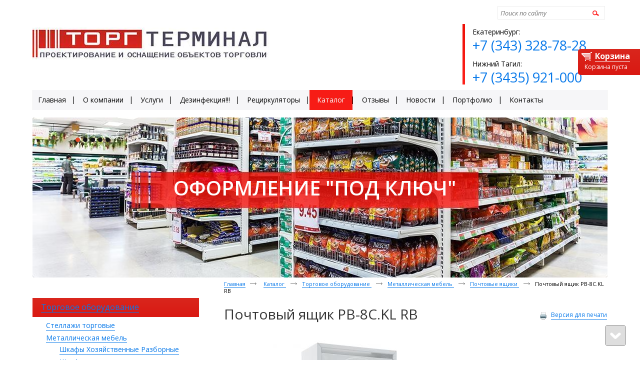

--- FILE ---
content_type: text/html; charset=utf-8
request_url: https://torg-terminal.ru/product/item/pochtovyiy-yaschik-pb-8c-kl-rv
body_size: 9596
content:
<!doctype html>
<!--[if lt IE 7]>
<html class="nojs ie-lt7 ie-lt8 ie-lt9 ie-lt10 ie">
<![endif]-->
<!--[if lt IE 8]>
<html class="nojs ie-lt8 ie-lt9 ie-lt10 ie">
<![endif]-->
<!--[if lt IE 9]>
<html class="nojs ie-lt9 ie-lt10 ie">
<![endif]-->
<!--[if lt IE 10]>
<html class="nojs ie-lt10 ie">
<![endif]-->
<!--[if gt IE 8]> <!-->
<html class="nojs">
<!--><![endif]-->
<head>
	<!-- client: 184 -->
	<!-- design: design_3 -->

	<title>Почтовый ящик PB-8C.KL RВ — Почтовые ящики — Каталог — Торг-терминал</title>
	<meta http-equiv="Content-Type" content="text/html; charset=utf-8" />
	<meta name="keywords" content="Почтовый ящик PB-8C.KL RВ" />
	<meta property="og:type" content="website" />
<meta property="og:url" content="https://torg-terminal.ru/product/item/pochtovyiy-yaschik-pb-8c-kl-rv" />
<meta property="og:image" content="https://torg-terminal.ru/uploads/logo.jpg" />
<meta property="og:title" content="Почтовый ящик PB-8C.KL RВ — Почтовые ящики — Каталог" />
<meta property="og:site_name" content="www.torg-terminal.ru" />
			
			
		
		
			<meta http-equiv="Content-Language" content="ru"/>
	<link rel="shortcut icon" href="/uploads/favicon.ico" type="image/x-icon"/>
	
	<!--[if IE]>
	<meta content="IE=edge" http-equiv="X-UA-Compatible">
	<![endif]-->
	<!--[if IE 6]>
	<link rel="stylesheet" type="text/css" media="screen" href="/designs/design_3/common/styles/style.ie6.css"/>
	<script type="text/javascript" src="/designs/design_3/common/scripts/DD_belatedPNG_0.0.8a-min.js"></script>
	<script type="text/javascript">
		DD_belatedPNG.fix('.png');
		DD_belatedPNG.fix('.prefix');
		DD_belatedPNG.fix('.header-contacts');
		DD_belatedPNG.fix('.admin-panel');
	</script>
	<![endif]-->
	<!--[if IE 7]>
	<link rel="stylesheet" type="text/css" media="screen" href="/designs/design_3/common/styles/style.ie7.css"/>
	<![endif]-->
	<!--[if lt IE 7]>
	<script type="text/javascript" src="/designs/design_3/common/scripts/ie_stylesheet.js"></script>
	<script type="text/javascript" src="/designs/design_3/common/scripts/ie_png_ail.js"></script>
	<![endif]-->

	<script type="text/javascript">
		var current_design = 3,
			current_language = "ru";
		document.documentElement.className = document.documentElement.className.replace('nojs', 'js');
	</script>

			<link href="/designs/design_3/includes.min.css?v=1757053204" rel="stylesheet" type="text/css"/>
		<link rel="stylesheet" type="text/css" href="/dynamic/styles.css?v=1768884454" media="all"/>
		<link href="/addon/gadget-color.css?v=1721571879" rel="stylesheet" type="text/css" media="screen"/>
		<script type="text/javascript" src="/designs/design_3/includes.min.js?v=1757053204"></script>
		<script type="text/javascript" src="/addon/customize.js?v=1721571879"></script>
	</head>
<body class="panda-bg-color design_3 panda-module-product panda-user">
	<noindex>
		<div style="display: none;">
			<!--LiveInternet counter--><script type="text/javascript"><!--
document.write("<a href='//www.liveinternet.ru/click' "+
"target=_blank><img src='//counter.yadro.ru/hit?t27.6;r"+
escape(document.referrer)+((typeof(screen)=="undefined")?"":
";s"+screen.width+"*"+screen.height+"*"+(screen.colorDepth?
screen.colorDepth:screen.pixelDepth))+";u"+escape(document.URL)+
";"+Math.random()+
"' alt='' title='LiveInternet: показано количество просмотров и"+
" посетителей' "+
"border='0' width='88' height='120'><\/a>")
//--></script><!--/LiveInternet-->
		</div>
	</noindex>
<!--[if lt IE 8]>
<noindex>
<p class="browsehappy">Вы используете <strong>устаревший</strong> браузер. Пожалуйста <a rel="nofollow" href="http://browsehappy.com/">обновите
	браузер</a>, чтобы получить больше возможноcтей.</p>
</noindex>
<![endif]-->

<div class="panda-admin-panel__header">
	</div>

<div class="panda-wrapper"
     >
	<div class="panda-wrapper__header">
		<div class="panda-header panda-block__dynamic-width">

			
								
								<div class="panda-logo">
						<a href="/" class="panda-logo-link">
				<img src="/uploads/logo.jpg" class="ie-png-ail" alt="Торг-терминал" title="Торг-терминал" />
			</a>
			</div>
				<div class="panda-search__header">
																
						<form action="/search" method="get">
								<span class="panda-search-field-wrapper ie-png-ail">
									<input type="text" name="text" class="panda-search-field" autocomplete="off"/>
								</span>
								<span class="panda-search-submit-wrapper rounded rc5 panda-gradient">
									<a href="#" class="panda-links__submit">Найти</a>
								</span>
						</form>
																					<div class="top-phone panda-header__phone panda-secondary-font">
			<p>Екатеринбург:<br />
<a href="tel:+73433287828"><span class="tel">+7 (343) 328-78-28</span></a></p>

<p>Нижний Тагил:<br />
<a href="tel:+73435921000"><span class="tel">+7 (3435) 921-000</span></a></p>
	</div>									</div>

				
								<div class="panda-block-text-zone">
		<link href="https://fonts.googleapis.com/css?family=Open+Sans:300,300i,400,400i,600,600i,700,700i&amp;subset=cyrillic" rel="stylesheet"> 	</div>
<div style="clear: right"></div>		
	
	<ul class="panda-menu__horizontal-header panda-context-novis">
												<li class="panda-menu__horizontal-header-item panda-menu__horizontal-header-item-0">
											<a class="panda-menu__horizontal-header-item-text panda-shadow-color-hover panda-gradient-hover rounded rc5 rocon__7 rocon-init" href="/">
							<ins>Главная</ins>
							<span class="rocon rocon-br"></span>
							<span class="rocon rocon-bl"></span>
							<span class="rocon rocon-tr"></span>
							<span class="rocon rocon-tl"></span></a>					
														</li>
															<li class="panda-menu__horizontal-header-item panda-menu__horizontal-header-item-1">
											<a class="panda-menu__horizontal-header-item-text panda-shadow-color-hover panda-gradient-hover rounded rc5 rocon__7 rocon-init" href="/o-kompanii">
							<ins>О компании</ins>
							<span class="rocon rocon-br"></span>
							<span class="rocon rocon-bl"></span>
							<span class="rocon rocon-tr"></span>
							<span class="rocon rocon-tl"></span></a>					
														</li>
															<li class="panda-menu__horizontal-header-item panda-menu__horizontal-header-item-2">
											<a class="panda-menu__horizontal-header-item-text panda-shadow-color-hover panda-gradient-hover rounded rc5 rocon__7 rocon-init" href="/uslugi">
							<ins>Услуги</ins>
							<span class="rocon rocon-br"></span>
							<span class="rocon rocon-bl"></span>
							<span class="rocon rocon-tr"></span>
							<span class="rocon rocon-tl"></span></a>					
														</li>
															<li class="panda-menu__horizontal-header-item panda-menu__horizontal-header-item-3">
											<a class="panda-menu__horizontal-header-item-text panda-shadow-color-hover panda-gradient-hover rounded rc5 rocon__7 rocon-init" href="/vnimanie-1">
							<ins>Дезинфекция!!!</ins>
							<span class="rocon rocon-br"></span>
							<span class="rocon rocon-bl"></span>
							<span class="rocon rocon-tr"></span>
							<span class="rocon rocon-tl"></span></a>					
														</li>
																		<li class="panda-menu__horizontal-header-item panda-menu__horizontal-header-item-5">
											<a class="panda-menu__horizontal-header-item-text panda-shadow-color-hover panda-gradient-hover rounded rc5 rocon__7 rocon-init" href="/article/retsirkulyatoryi">
							<ins>Рециркуляторы</ins>
							<span class="rocon rocon-br"></span>
							<span class="rocon rocon-bl"></span>
							<span class="rocon rocon-tr"></span>
							<span class="rocon rocon-tl"></span></a>					
														</li>
															<li class="panda-menu__horizontal-header-item panda-menu__horizontal-header-item-katalog">
																								<a class="panda-menu__horizontal-header-item-text panda-shadow-color-hover panda-gradient-hover rounded rc5 rocon__7 rocon-init" href="/product"><span class="panda-menu__horizontal-header-item-text panda-shadow-color panda-gradient rounded rc5 rocon__7 rocon-init">
								<ins>Каталог</ins>
								<span class="rocon rocon-br"></span>
								<span class="rocon rocon-bl"></span>
								<span class="rocon rocon-tr"></span>
								<span class="rocon rocon-tl"></span>
							</span></a>																								
														</li>
															<li class="panda-menu__horizontal-header-item panda-menu__horizontal-header-item-6">
											<a class="panda-menu__horizontal-header-item-text panda-shadow-color-hover panda-gradient-hover rounded rc5 rocon__7 rocon-init" href="/feedback">
							<ins>Отзывы</ins>
							<span class="rocon rocon-br"></span>
							<span class="rocon rocon-bl"></span>
							<span class="rocon rocon-tr"></span>
							<span class="rocon rocon-tl"></span></a>					
														</li>
															<li class="panda-menu__horizontal-header-item panda-menu__horizontal-header-item-7">
											<a class="panda-menu__horizontal-header-item-text panda-shadow-color-hover panda-gradient-hover rounded rc5 rocon__7 rocon-init" href="/news">
							<ins>Новости</ins>
							<span class="rocon rocon-br"></span>
							<span class="rocon rocon-bl"></span>
							<span class="rocon rocon-tr"></span>
							<span class="rocon rocon-tl"></span></a>					
														</li>
															<li class="panda-menu__horizontal-header-item panda-menu__horizontal-header-item-8">
											<a class="panda-menu__horizontal-header-item-text panda-shadow-color-hover panda-gradient-hover rounded rc5 rocon__7 rocon-init" href="/gallery">
							<ins>Портфолио</ins>
							<span class="rocon rocon-br"></span>
							<span class="rocon rocon-bl"></span>
							<span class="rocon rocon-tr"></span>
							<span class="rocon rocon-tl"></span></a>					
														</li>
															<li class="panda-menu__horizontal-header-item panda-menu__horizontal-header-item-9">
											<a class="panda-menu__horizontal-header-item-text panda-shadow-color-hover panda-gradient-hover rounded rc5 rocon__7 rocon-init" href="/contacts">
							<ins>Контакты</ins>
							<span class="rocon rocon-br"></span>
							<span class="rocon rocon-bl"></span>
							<span class="rocon rocon-tr"></span>
							<span class="rocon rocon-tl"></span></a>					
														</li>
						</ul>

	<ul class="panda-buttons-social__header">
		<li>
			<a class="panda-mini-ico__home" href="/"></a>
	</li>		<li>
			<a class="panda-mini-ico__map" href="/sitemap"></a>
	</li>		<li>
	<a class="panda-mini-ico__mail" href="mailto:torg@921000.ru"></a>
</li>	</ul>

				<div class="panda-block-text-zone">
			</div>
<div style="clear: right"></div>	
		</div>
		<div class="panda-basket__header">
						

		

	<div class="panda-basket__header-container panda-gradient" id="basket_container">
		<span class="panda-basket__header-link ie-png-ail">
						<a href="#">
				<ins>Корзина</ins>
			</a>
			</span>

	
				
			<span class="panda-basket__header-status">Корзина пуста</span>
		</div>
		</div>
	</div>

		
					<div class="panda-wrapper__illustration">
						<div class="panda-illustration panda-block__dynamic-width">
							<div class="panda-illustration-list rounded rc15">
																	<div class="panda-illustration-item panda-interactive-header__illustration">
										<div class="panda-illustration-text">
											<p>Оформление &quot;под ключ&quot;</p>
										</div>
										<img src="/uploads/homepage_illustrations/illustration_0.jpg?nocache=1768884454" alt="" />
									</div>
																	<div class="panda-illustration-item panda-interactive-header__illustration">
										<div class="panda-illustration-text">
											<p>Производство - 10 дней</p>
										</div>
										<img src="/uploads/homepage_illustrations/illustration_1.jpg?nocache=1768884454" alt="" />
									</div>
																	<div class="panda-illustration-item panda-interactive-header__illustration">
										<div class="panda-illustration-text">
											<p>14 лет стабильной работы</p>
										</div>
										<img src="/uploads/homepage_illustrations/illustration_2.jpg?nocache=1768884454" alt="" />
									</div>
																	<div class="panda-illustration-item panda-interactive-header__illustration">
										<div class="panda-illustration-text">
											<p>Гарантия низких цен</p>
										</div>
										<img src="/uploads/homepage_illustrations/illustration_3.jpg?nocache=1768884454" alt="" />
									</div>
																	<div class="panda-illustration-item panda-interactive-header__illustration">
										<div class="panda-illustration-text">
											<p>Собственное производство</p>
										</div>
										<img src="/uploads/homepage_illustrations/illustration_4.jpg?nocache=1768884454" alt="" />
									</div>
															</div>
						</div>
					</div>

					<script type="text/javascript">
						$(function(){
							window.IllustrationConstants = Base.extend({},{
								illustrationClass: "panda-illustration",
								itemClass: "panda-illustration-item",
								itemActiveClass: "panda-illustration-item__active",
								itemInteractiveClass: "panda-interactive-header__illustration",
								marksClass: "panda-illustration-marks",
								marksItemClass: "panda-illustration-marks-item",
								marksItemActiveClass: "panda-illustration-marks-item__active",
								showInterval: 6000,
								fadeDuration: 1000
							});

							window.IllustrationHtml = Base.extend({},{
								getImageLayout: function(html){
									return "<table cellpadding='0' cellspacing='0'><tr><td>"+html+"</td></tr></table>";
								},
								getMarksListLayout: function(marksHtml){
									return "<ul class='"+IllustrationConstants.marksClass+"'>"+marksHtml+"</ul>";
								},
								getMarkLayout: function(i){
									return "<li class='"+IllustrationConstants.marksItemClass+"'>" +
										"<a href='"+i+"'><ins class='ie-png-ail'></ins></a>" +
										"</li>";
								}
							});
						

							var illustration_area = new IllustrationArea();
							var illustration_obj = $("." + IllustrationConstants.illustrationClass);
							var illustration_control = new IllustrationControl(new Illustration(illustration_obj));
							illustration_area.registerHandlers(illustration_control);
						})
					</script>

					
				
		
	<div class="panda-wrapper__main">
		
<div class="panda-main panda-block__dynamic-width" >
	<div class="panda-grid-wrapper panda-context-vis">

		<div class="panda-grid__8 panda-grid__margin0">
				
				<div class="panda-block-text-zone">
			</div>
<div style="clear: right"></div>	
			<ul class="panda-menu__vertical-main panda-block__set-last-child panda-block__set-first-child panda-menu-vertical__catalog">

										<li class="panda-menu__vertical-main-item  panda-menu__vertical-main-item-2   panda-block__prev">

					
																					<a href="/torgovoe-oborudovanie" class="panda-menu__vertical-main-item-link panda-no-hover-link panda-gradient rounded rc5 rocon__7 rocon-init">
							<span class="rounded">
								<ins class="panda-link">Торговое оборудование</ins>
							</span>
						</a>
					
					
																
							<ul class="panda-menu__vertical-main-submenu">
																																		<li class="panda-menu__vertical-main-submenu-item panda-menu__vertical-main-submenu-item-37">

										
																															<a href="/torgovoe-oborudovanie/stellazhi-torgovyie">Стеллажи торговые</a>
										
										
																													</li>
																																			<li class="panda-menu__vertical-main-submenu-item panda-menu__vertical-main-submenu-item-43">

										
																															<a href="/torgovoe-oborudovanie/metallicheskaya-mebel">Металлическая мебель</a>
										
										
																															<ul class="panda-menu__vertical-main-submenu">
																									<li class="panda-menu__vertical-main-submenu-item panda-menu__vertical-main-submenu-item-528">

														
																																											<a href="/product/shkafyi-hozyaystvennyie-razbornyie">Шкафы Хозяйственные Разборные</a>
														
														
													</li>
																									<li class="panda-menu__vertical-main-submenu-item panda-menu__vertical-main-submenu-item-54">

														
																																											<a href="/torgovoe-oborudovanie/metallicheskaya-mebel/shkafyi-dlya-odezhdyi">Шкафы для одежды</a>
														
														
													</li>
																									<li class="panda-menu__vertical-main-submenu-item panda-menu__vertical-main-submenu-item-55">

														
																																											<a href="/torgovoe-oborudovanie/metallicheskaya-mebel/shkafyi-arhivnyie">Шкафы архивные и офисные</a>
														
														
													</li>
																									<li class="panda-menu__vertical-main-submenu-item panda-menu__vertical-main-submenu-item-279">

														
																																											<a href="/torgovoe-oborudovanie/metallicheskaya-mebel/buhgalterskie-shkafyi">Шкафы бухгалтерские</a>
														
														
													</li>
																									<li class="panda-menu__vertical-main-submenu-item panda-menu__vertical-main-submenu-item-285">

														
																																											<a href="/torgovoe-oborudovanie/metallicheskaya-mebel/shkafyi-universalnyie-1">Шкафы универсальные</a>
														
														
													</li>
																									<li class="panda-menu__vertical-main-submenu-item panda-menu__vertical-main-submenu-item-529">

														
																																											<a href="/product/skamya-garderobnaya">Скамья Гардеробная  </a>
														
														
													</li>
																									<li class="panda-menu__vertical-main-submenu-item panda-menu__vertical-main-submenu-item-58">

														
																																											<a href="/torgovoe-oborudovanie/metallicheskaya-mebel/meditsinskaya-mebel">Медицинская мебель</a>
														
														
													</li>
																									<li class="panda-menu__vertical-main-submenu-item panda-menu__vertical-main-submenu-item-57">

														
																																											<a href="/torgovoe-oborudovanie/metallicheskaya-mebel/verstaki-slesarnyie">Верстаки слесарные</a>
														
														
													</li>
																									<li class="panda-menu__vertical-main-submenu-item panda-menu__vertical-main-submenu-item-501">

														
																																											<a href="/product/shkafyi-instrumentalnyie-legkie">Шкафы инструментальные легкие </a>
														
														
													</li>
																									<li class="panda-menu__vertical-main-submenu-item panda-menu__vertical-main-submenu-item-56">

														
																																											<a href="/torgovoe-oborudovanie/metallicheskaya-mebel/shkafyi-sumochnyie">Шкафы сумочные</a>
														
														
													</li>
																									<li class="panda-menu__vertical-main-submenu-item panda-menu__vertical-main-submenu-item-284">

														
																																											<a href="/torgovoe-oborudovanie/metallicheskaya-mebel/kartoteki-spravochnyie">Картотеки справочные</a>
														
														
													</li>
																									<li class="panda-menu__vertical-main-submenu-item panda-menu__vertical-main-submenu-item-283">

														
																																											<a href="/torgovoe-oborudovanie/metallicheskaya-mebel/kartoteki-bolshih-formatov">Картотеки больших форматов</a>
														
														
													</li>
																									<li class="panda-menu__vertical-main-submenu-item panda-menu__vertical-main-submenu-item-278">

														
																																											<a href="/torgovoe-oborudovanie/metallicheskaya-mebel/kartoteki">Картотеки</a>
														
														
													</li>
																									<li class="panda-menu__vertical-main-submenu-item panda-menu__vertical-main-submenu-item-282">

														
																																											<a href="/torgovoe-oborudovanie/metallicheskaya-mebel/mnogoyaschichnyie-shkafyi">Многоящичные шкафы</a>
														
														
													</li>
																									<li class="panda-menu__vertical-main-submenu-item panda-menu__vertical-main-submenu-item-281">

														
																																											<a href="/torgovoe-oborudovanie/metallicheskaya-mebel/tumbyi-mobilnyie-1">Тумбы мобильные</a>
														
														
													</li>
																									<li class="panda-menu__vertical-main-submenu-item panda-menu__vertical-main-submenu-item-59">

														
																																																											<a class="panda-menu__vertical-main-item-link-active-branch" href="/torgovoe-oborudovanie/metallicheskaya-mebel/pochtovyie-yaschiki">Почтовые ящики</a>
																													
														
													</li>
																									<li class="panda-menu__vertical-main-submenu-item panda-menu__vertical-main-submenu-item-254">

														
																																											<a href="/torgovoe-oborudovanie/metallicheskaya-mebel/urnyi">Урны</a>
														
														
													</li>
																							</ul>
																			</li>
																																			<li class="panda-menu__vertical-main-submenu-item panda-menu__vertical-main-submenu-item-34">

										
																															<a href="/torgovoe-oborudovanie/veshala-napolnyie">Вешала напольные</a>
										
										
																													</li>
																																			<li class="panda-menu__vertical-main-submenu-item panda-menu__vertical-main-submenu-item-455">

										
																															<a href="/product/press-voll">Пресс волл</a>
										
										
																													</li>
																																			<li class="panda-menu__vertical-main-submenu-item panda-menu__vertical-main-submenu-item-420">

										
																															<a href="/product/primerochnyie-kabinyi">Примерочные кабины</a>
										
										
																													</li>
																																			<li class="panda-menu__vertical-main-submenu-item panda-menu__vertical-main-submenu-item-45">

										
																															<a href="/torgovoe-oborudovanie/stoyki-torgovyie">Стойки торговые</a>
										
										
																													</li>
																																			<li class="panda-menu__vertical-main-submenu-item panda-menu__vertical-main-submenu-item-44">

										
																															<a href="/torgovoe-oborudovanie/ekonompaneli">Экономпанели и аксессуары</a>
										
										
																													</li>
																																			<li class="panda-menu__vertical-main-submenu-item panda-menu__vertical-main-submenu-item-42">

										
																															<a href="/torgovoe-oborudovanie/torgovyie-sistemyi">Торговые системы</a>
										
										
																													</li>
																																			<li class="panda-menu__vertical-main-submenu-item panda-menu__vertical-main-submenu-item-38">

										
																															<a href="/torgovoe-oborudovanie/reshetki-torgovyie">Решетки торговые (Панель-сетка)</a>
										
										
																													</li>
																																			<li class="panda-menu__vertical-main-submenu-item panda-menu__vertical-main-submenu-item-251">

										
																															<a href="/torgovoe-oborudovanie/manekenyi">Манекены</a>
										
										
																													</li>
																																			<li class="panda-menu__vertical-main-submenu-item panda-menu__vertical-main-submenu-item-253">

										
																															<a href="/torgovoe-oborudovanie/torsyi-demonstratsionnyie-formyi">Торсы, демонстрационные формы</a>
										
										
																													</li>
																																			<li class="panda-menu__vertical-main-submenu-item panda-menu__vertical-main-submenu-item-35">

										
																															<a href="/torgovoe-oborudovanie/zerkala">Зеркала</a>
										
										
																													</li>
																																			<li class="panda-menu__vertical-main-submenu-item panda-menu__vertical-main-submenu-item-41">

										
																															<a href="/torgovoe-oborudovanie/torgovyie-telezhki-i-korzinyi">Торговые тележки и корзины</a>
										
										
																													</li>
																																			<li class="panda-menu__vertical-main-submenu-item panda-menu__vertical-main-submenu-item-36">

										
																															<a href="/torgovoe-oborudovanie/kassovyie-boksyi">Кассовые боксы</a>
										
										
																													</li>
																																			<li class="panda-menu__vertical-main-submenu-item panda-menu__vertical-main-submenu-item-217">

										
																															<a href="/torgovoe-oborudovanie/vorota-flazhki-stolbiki-ograzhdeniya">Ворота, флажки, столбики ограждения</a>
										
										
																													</li>
																																			<li class="panda-menu__vertical-main-submenu-item panda-menu__vertical-main-submenu-item-261">

										
																															<a href="/torgovoe-oborudovanie/stoyki-dlya-ochkov">Стойки для очков</a>
										
										
																													</li>
																																			<li class="panda-menu__vertical-main-submenu-item panda-menu__vertical-main-submenu-item-262">

										
																															<a href="/torgovoe-oborudovanie/plechiki">Плечики</a>
										
										
																													</li>
																																			<li class="panda-menu__vertical-main-submenu-item panda-menu__vertical-main-submenu-item-255">

										
																															<a href="/torgovoe-oborudovanie/banketki">Банкетки</a>
										
										
																													</li>
																																			<li class="panda-menu__vertical-main-submenu-item panda-menu__vertical-main-submenu-item-263">

										
																															<a href="/torgovoe-oborudovanie/palatki-stolyi-dlya-ulichnoy-torgovli">Палатки, столы для уличной торговли</a>
										
										
																													</li>
																																			<li class="panda-menu__vertical-main-submenu-item panda-menu__vertical-main-submenu-item-356">

										
																															<a href="/product/oborudovanie-dlya-stroitelnyih-magazinov">Оборудование для строительных магазинов</a>
										
										
																													</li>
																																			<li class="panda-menu__vertical-main-submenu-item panda-menu__vertical-main-submenu-item-359">

										
																															<a href="/product/razvalyi">Развалы</a>
										
										
																													</li>
																																			<li class="panda-menu__vertical-main-submenu-item panda-menu__vertical-main-submenu-item-264">

										
																															<a href="/torgovoe-oborudovanie/informatsionnyie-doski-tablichki">Информационные доски, таблички</a>
										
										
																													</li>
																																			<li class="panda-menu__vertical-main-submenu-item panda-menu__vertical-main-submenu-item-252">

										
																															<a href="/torgovoe-oborudovanie/izdeliya-iz-orgstekla">Изделия из оргстекла и ценникодержатели</a>
										
										
																													</li>
																								</ul>
																</li>
							<li class="panda-menu__vertical-main-item  panda-menu__vertical-main-item-1 panda-block__first-child panda-block__last-child panda-block__prev">

					
																					<a href="/torgovaya-mebel" class="panda-menu__vertical-main-item-link panda-no-hover-link">
							<span class="rounded">
								<ins class="panda-link">Витрины, прилавки, стеллажи, цвета ЛДСП</ins>
							</span>
						</a>
					
					
														</li>
							<li class="panda-menu__vertical-main-item  panda-menu__vertical-main-item-122   panda-block__prev">

					
																					<a href="/ofisnyie-stolyi" class="panda-menu__vertical-main-item-link panda-no-hover-link">
							<span class="rounded">
								<ins class="panda-link">Офисная мебель</ins>
							</span>
						</a>
					
					
														</li>
							<li class="panda-menu__vertical-main-item  panda-menu__vertical-main-item-130   panda-block__prev">

					
																					<a href="/shkolnaya-mebel" class="panda-menu__vertical-main-item-link panda-no-hover-link">
							<span class="rounded">
								<ins class="panda-link">Школьная мебель</ins>
							</span>
						</a>
					
					
														</li>
							<li class="panda-menu__vertical-main-item  panda-menu__vertical-main-item-131   panda-block__prev">

					
																					<a href="/detskaya-mebel-dlya-doshkolnyih-uchrezhdeniy" class="panda-menu__vertical-main-item-link panda-no-hover-link">
							<span class="rounded">
								<ins class="panda-link">Детская мебель</ins>
							</span>
						</a>
					
					
														</li>
							<li class="panda-menu__vertical-main-item  panda-menu__vertical-main-item-4   panda-block__prev">

					
																					<a href="/holodilnoe-oborudovanie" class="panda-menu__vertical-main-item-link panda-no-hover-link">
							<span class="rounded">
								<ins class="panda-link">Холодильное оборудование</ins>
							</span>
						</a>
					
					
														</li>
							<li class="panda-menu__vertical-main-item  panda-menu__vertical-main-item-84   panda-block__prev">

					
																					<a href="/barnyie-stoyki-i-barnaya-mebel" class="panda-menu__vertical-main-item-link panda-no-hover-link">
							<span class="rounded">
								<ins class="panda-link">Барные стойки и барная мебель</ins>
							</span>
						</a>
					
					
														</li>
							<li class="panda-menu__vertical-main-item  panda-menu__vertical-main-item-5   panda-block__prev">

					
																					<a href="/product/tehnologicheskoe-i-barnoe" class="panda-menu__vertical-main-item-link panda-no-hover-link">
							<span class="rounded">
								<ins class="panda-link">Технологическое и барное</ins>
							</span>
						</a>
					
					
														</li>
							<li class="panda-menu__vertical-main-item  panda-menu__vertical-main-item-93   panda-block__prev">

					
																					<a href="/neytralnoe-oborudovanie" class="panda-menu__vertical-main-item-link panda-no-hover-link">
							<span class="rounded">
								<ins class="panda-link">Нейтральное оборудование</ins>
							</span>
						</a>
					
					
														</li>
							<li class="panda-menu__vertical-main-item  panda-menu__vertical-main-item-3   panda-block__prev">

					
																					<a href="/vesovoe-oborudovanie" class="panda-menu__vertical-main-item-link panda-no-hover-link">
							<span class="rounded">
								<ins class="panda-link">Весовое оборудование</ins>
							</span>
						</a>
					
					
														</li>
							<li class="panda-menu__vertical-main-item  panda-menu__vertical-main-item-305   panda-block__prev">

					
																					<a href="/bankovskoe-oborudovanie" class="panda-menu__vertical-main-item-link panda-no-hover-link">
							<span class="rounded">
								<ins class="panda-link">Банковское оборудование</ins>
							</span>
						</a>
					
					
														</li>
							<li class="panda-menu__vertical-main-item  panda-menu__vertical-main-item-341   panda-block__prev">

					
																					<a href="/onlayn-kassyi" class="panda-menu__vertical-main-item-link panda-no-hover-link">
							<span class="rounded">
								<ins class="panda-link">Онлайн кассы и принтеры</ins>
							</span>
						</a>
					
					
														</li>
							<li class="panda-menu__vertical-main-item  panda-menu__vertical-main-item-301   panda-block__prev">

					
																					<a href="/kassovyie-i-chekopechayuschie-printeryi" class="panda-menu__vertical-main-item-link panda-no-hover-link">
							<span class="rounded">
								<ins class="panda-link">Чекопечатающие принтеры</ins>
							</span>
						</a>
					
					
														</li>
							<li class="panda-menu__vertical-main-item  panda-menu__vertical-main-item-218   panda-block__prev">

					
																					<a href="/denezhnyie-yaschiki" class="panda-menu__vertical-main-item-link panda-no-hover-link">
							<span class="rounded">
								<ins class="panda-link">Денежные ящики</ins>
							</span>
						</a>
					
					
														</li>
							<li class="panda-menu__vertical-main-item  panda-menu__vertical-main-item-212   panda-block__prev">

					
																					<a href="/shtrih-kodirovanie" class="panda-menu__vertical-main-item-link panda-no-hover-link">
							<span class="rounded">
								<ins class="panda-link">Штрих-кодирование</ins>
							</span>
						</a>
					
					
														</li>
							<li class="panda-menu__vertical-main-item  panda-menu__vertical-main-item-272   panda-block__prev">

					
																					<a href="/pos-sistemyi" class="panda-menu__vertical-main-item-link panda-no-hover-link">
							<span class="rounded">
								<ins class="panda-link">POS системы</ins>
							</span>
						</a>
					
					
														</li>
							<li class="panda-menu__vertical-main-item  panda-menu__vertical-main-item-322   panda-block__prev">

					
																					<a href="/antikrazhnoe-oborudovanie" class="panda-menu__vertical-main-item-link panda-no-hover-link">
							<span class="rounded">
								<ins class="panda-link">Антикражное оборудование</ins>
							</span>
						</a>
					
					
														</li>
							<li class="panda-menu__vertical-main-item  panda-menu__vertical-main-item-7   panda-block__prev">

					
																					<a href="/skladskoe-oborudovanie" class="panda-menu__vertical-main-item-link panda-no-hover-link">
							<span class="rounded">
								<ins class="panda-link">Складское оборудование</ins>
							</span>
						</a>
					
					
														</li>
							<li class="panda-menu__vertical-main-item  panda-menu__vertical-main-item-123   panda-block__prev">

					
																					<a href="/stulya-i-kresla" class="panda-menu__vertical-main-item-link panda-no-hover-link">
							<span class="rounded">
								<ins class="panda-link">Стулья и Кресла</ins>
							</span>
						</a>
					
					
														</li>
							<li class="panda-menu__vertical-main-item  panda-menu__vertical-main-item-265   panda-block__prev">

					
																					<a href="/seyfyi" class="panda-menu__vertical-main-item-link panda-no-hover-link">
							<span class="rounded">
								<ins class="panda-link">Сейфы</ins>
							</span>
						</a>
					
					
														</li>
							<li class="panda-menu__vertical-main-item  panda-menu__vertical-main-item-527   panda-block__prev">

					
																					<a href="/product/retsirkulyatoryi-obluchateli" class="panda-menu__vertical-main-item-link panda-no-hover-link">
							<span class="rounded">
								<ins class="panda-link">Рециркуляторы-облучатели</ins>
							</span>
						</a>
					
					
														</li>
							<li class="panda-menu__vertical-main-item  panda-menu__vertical-main-item-6   panda-block__prev">

					
																					<a href="/posuda-i-kuhonnyiy-inventar" class="panda-menu__vertical-main-item-link panda-no-hover-link">
							<span class="rounded">
								<ins class="panda-link">Посуда и кухонный инвентарь</ins>
							</span>
						</a>
					
					
														</li>
							<li class="panda-menu__vertical-main-item  panda-menu__vertical-main-item-8   panda-block__prev">

					
																					<a href="/hoztovaryi" class="panda-menu__vertical-main-item-link panda-no-hover-link">
							<span class="rounded">
								<ins class="panda-link">Хозтовары</ins>
							</span>
						</a>
					
					
														</li>
							<li class="panda-menu__vertical-main-item  panda-menu__vertical-main-item-404   panda-block__prev">

					
																					<a href="/product/konteyneryi-i-plastikovaya-tara" class="panda-menu__vertical-main-item-link panda-no-hover-link">
							<span class="rounded">
								<ins class="panda-link">Контейнеры и пластиковая тара</ins>
							</span>
						</a>
					
					
														</li>
							<li class="panda-menu__vertical-main-item  panda-menu__vertical-main-item-467   panda-block__prev">

					
																					<a href="/product/dezinfektsiya" class="panda-menu__vertical-main-item-link panda-no-hover-link">
							<span class="rounded">
								<ins class="panda-link">Дезинфекция</ins>
							</span>
						</a>
					
					
														</li>
					</ul>
	
				<div class="panda-block-text-zone">
			</div>
<div style="clear: right"></div>	
			







		</div>

		<div class="panda-grid__16 panda-grid__margin8">

				<ul class="panda-path panda-block__set-last-child">
		<li><a href="/">Главная</a></li>
								<li>
								<a href="/product">
										Каталог									</a>
						</li>
								<li>
								<a href="/torgovoe-oborudovanie">
										Торговое оборудование									</a>
						</li>
								<li>
								<a href="/torgovoe-oborudovanie/metallicheskaya-mebel">
										Металлическая мебель									</a>
						</li>
								<li>
								<a href="/torgovoe-oborudovanie/metallicheskaya-mebel/pochtovyie-yaschiki">
										Почтовые ящики									</a>
						</li>
		
					<li>
				Почтовый ящик PB-8C.KL RВ			</li>
			</ul>

			
			<div class="panda-catalog-product-item">

				<h1>Почтовый ящик PB-8C.KL RВ</h1>

										<div class="panda-block-text-zone">
			</div>
<div style="clear: right"></div>								<div class="panda-service-zone">
																	<a href="#" class="panda-print-link"><span class="panda-link">Версия для печати</span></a>														</div>
				
					<div class="panda-catalog-product-item-photos">
																		
						<div class="panda-catalog-product-item-photos-selected">
																						<img src="/uploads/product/7395/615x468.jpg" alt="Почтовый ящик PB-8C.KL RВ" />
																																		</div>

											</div>

				
									<script type="text/javascript">
					$(document).ready(function () {
						$('.show_all').click(function(e){
							e.preventDefault();
							$(this).parents('.panda-catalog-product-item__characteristic').find('.hidden_item').toggle(200, 'easeOutCubic');
							$(this).parent().find('.show_all').toggle(200, 'easeOutCubic');
						})
						$(".group-img, .group-img-simple").colorbox({
							rel:$(this).attr('rel'), 
							title: function(){
								var url = $(this).parent().children('.checkbox_group').clone();
								if (url.html() == null)
								{
									url = null;
								}
								else
								{
									url.removeClass('checkbox_group');
									url.removeClass('group-img-span');
								}

								return url;
							},
							onComplete: function(){
								$('#cboxTitle input').click(function ()
								{
									$(this).attr('id', '');
									if ($('#' + $(this).attr('rn')).is(':checkbox') && $('#' + $(this).attr('rn')).attr('checked') == 'checked')
									{
										$('#' + $(this).attr('rn')).attr('checked', false);
										$('#' + $(this).attr('rn')).trigger('change');
										return;
									}
									$('#' + $(this).attr('rn')).attr('checked', true);
									$('#' + $(this).attr('rn')).trigger('change');
								});
							}

						});
					});
					</script>
									<form name="types_form" id="types_form" method="post">
													<input id="type_0" type="hidden" name="type[0]" value="0">
																							</form>

					
																	<div class="panda-catalog-product-item-price">
							Цена:
															<span class="panda-secondary-font price">
																			4 186 руб.																	</span>
																				</div>
					
																		<div class="panda-catalog-product-item-count">
						<span id="basket_add_7395"  href="/basket/add/7395?party_count=1" class="panda-catalog-product-item-count-link panda-gradient round rc5 basket-add button">
				<span>В корзину</span>
			</span>
			<img src="/images/loader_small.gif" class="loader" width="9" height="9" title="Загрузка" alt="Загрузка" style="display:none" />
		
		</div>											
																
									

<table class="panda-catalog-product-item__characteristic">
	<colgroup>
		<col class="panda-catalog-product-item__characteristic-key"/>
		<col class="panda-catalog-product-item__characteristic-value"/>
	</colgroup>

	
	
	
	
	
	</table>				
				
										<div class="panda-block-text-zone">
			</div>
<div style="clear: right"></div>				
                
                
				
									<div class="panda-article">
						<h2></h2>
													<div class="box-block__title">Характеристики</div>

<div class="table__inner">
<table cellspacing="0" id="table1">
	<tbody>
		<tr>
			<td>Размеры внешние, мм (ВхШхГ):</td>
			<td>942x383x186</td>
		</tr>
		<tr>
			<td>Вес, кг:</td>
			<td>9</td>
		</tr>
		<tr>
			<td>Объём, л:</td>
			<td>0.07</td>
		</tr>
		<tr>
			<td>Тип замка:</td>
			<td>ключевой</td>
		</tr>
		<tr>
			<td>Цвет:</td>
			<td>светло серый Шагрень (RAL 7035)</td>
		</tr>
		<tr>
			<td>Количество ячеек:</td>
			<td>8</td>
		</tr>
	</tbody>
</table>
</div>											</div>
				
				
								
										<div class="panda-block-text-zone">
			</div>
<div style="clear: right"></div>				
				
													
												<span class="panda-back-link-container">
											<a href="/torgovoe-oborudovanie/metallicheskaya-mebel/pochtovyie-yaschiki" class="panda-back-link">
							<span class="panda-back-link-symbol">&lsaquo;</span>
							<span class="panda-link">Вернуться к разделу</span>
						</a>
									</span>

			</div>
		</div>
	</div>
	
	<div class="panda-gadget__grid-2">

		
		
		
		
		</div></div>




	</div>
</div>
<div class="panda-wrapper__footer panda-area-color">
	<div class="panda-footer panda-block__dynamic-width">

		
								<noindex>
		<ul class="panda-footer-menu panda-context-vis">
																						<li class="panda-footer-menu-item">
							<a rel="nofollow" href="/">Главная</a> <ins>:</ins>						</li>
																															<li class="panda-footer-menu-item">
							<a rel="nofollow" href="/o-kompanii">О компании</a> <ins>:</ins>						</li>
																															<li class="panda-footer-menu-item">
							<a rel="nofollow" href="/uslugi">Услуги</a> <ins>:</ins>						</li>
																															<li class="panda-footer-menu-item">
							<a rel="nofollow" href="/vnimanie-1">Дезинфекция!!!</a> <ins>:</ins>						</li>
																																			<li class="panda-footer-menu-item">
							<a rel="nofollow" href="/article/retsirkulyatoryi">Рециркуляторы</a> <ins>:</ins>						</li>
																															<li class="panda-footer-menu-item__active">
																							<a rel="nofollow" href="/product">Каталог</a> <ins>:</ins>													</li>
																															<li class="panda-footer-menu-item">
							<a rel="nofollow" href="/feedback">Отзывы</a> <ins>:</ins>						</li>
																															<li class="panda-footer-menu-item">
							<a rel="nofollow" href="/news">Новости</a> <ins>:</ins>						</li>
																															<li class="panda-footer-menu-item">
							<a rel="nofollow" href="/gallery">Портфолио</a> <ins>:</ins>						</li>
																															<li class="panda-footer-menu-item">
							<a rel="nofollow" href="/contacts">Контакты</a>						</li>
														</ul>
	</noindex>
			<div class="panda-footer__info">
								<div class="panda_copy revert-link-color">
	Торг-терминал &copy; 
					2026		</div>

<div class="panda-footer__phone panda-secondary-font">
			<p><strong>Адрес:</strong> 620017 г. Екатеринбург, ул. Фронтовых бригад, 35</p>

<p><strong>Телефон:</strong> +7 (343) 328-78-28, +7 (3435) 921-000,</p>

<p><strong>E-Mail:</strong>&nbsp;torg@921000.ru</p>

<p>Обращаем ваше внимание, что цены, указанные на сайте, могут отличаться от фактических. Также производитель оставляет за собой право менять характеристики товара без предварительного уведомления. Пожалуйста, уточняйте цену и информацию о товаре у менеджеров. Информация о товаре носит справочный характер и не является публичной офертой, определяемой положениями Статьи 437 Гражданского Кодекса Российской Федерации.</p>
	</div>

<div class="panda-footer__email">
	Электронная почта: <a class="mail-link" href="&#109;&#x61;&#105;&#x6c;&#116;&#x6f;&#58;&#x74;&#x6f;&#114;&#103;&#64;&#x39;2&#x31;&#x30;&#x30;&#48;&#x2e;&#x72;u">torg@921000.ru</a></div>
									<div class="privacy_policy_link"><a href="/privacy-policy">Политика конфиденциальности</a></div>
							</div>
				<div class="panda-footer-ancors">
					</div>
	<div class="clear:right;"></div>
			<div class="panda-clickzone__footer">
									<div class="panda-block-text-zone">
		<a href="https://metrika.yandex.ru/stat/?id=46185186&amp;from=informer" target="_blank" rel="nofollow" class="noborder"><img src="https://informer.yandex.ru/informer/46185186/3_1_FFFFFFFF_EFEFEFFF_0_pageviews" style="width:88px; height:31px; border:0;" alt="Яндекс.Метрика" title="Яндекс.Метрика: данные за сегодня (просмотры, визиты и уникальные посетители)" class="ym-advanced-informer" data-cid="46185186" data-lang="ru"></a>
<script type="text/javascript">
    (function (d, w, c) {
        (w[c] = w[c] || []).push(function() {
            try {
                w.yaCounter46185186 = new Ya.Metrika({
                    id:46185186,
                    clickmap:true,
                    trackLinks:true,
                    accurateTrackBounce:true,
                    webvisor:true
                });
            } catch(e) { }
        });

        var n = d.getElementsByTagName("script")[0],
            s = d.createElement("script"),
            f = function () { n.parentNode.insertBefore(s, n); };
        s.type = "text/javascript";
        s.async = true;
        s.src = "https://mc.yandex.ru/metrika/watch.js";

        if (w.opera == "[object Opera]") {
            d.addEventListener("DOMContentLoaded", f, false);
        } else { f(); }
    })(document, window, "yandex_metrika_callbacks");
</script>
<noscript><div><img src="https://mc.yandex.ru/watch/46185186" style="position:absolute; left:-9999px;" alt=""/></div></noscript>	</div>
<div style="clear: right"></div>			</div>

			
		<div class="panda-contacts__footer">
												<span id="itpanda"
						  title="Создание сайтов" alt="Создание сайтов"></span>
									</div>

		
							<div class="panda-login-link">
					<a href="/login">
						<img src="/designs/design_3/common/images/footer/login-link.png" class="ie-png-ail-image"/>
					</a>
				</div>
			
				</div>
	<div style="clear:both"></div>
</div>

		<script>
			$(function () {
				$("a[data-application='modal']").click(function(e){
					e.preventDefault();
					var opacity = $(this).data('opacity');
					$("#popupcontainer").load($(this).attr('href'), function() {
						$("#popupcontainer").modal({
							opacity:opacity,
							closeHTML: '<a></a>',
							modal: true,
							focus: false,
							overlayClose: true,
							minWidth: 290,
							maxHeight: 650,
							maxWidth: 800,
							zIndex: 100,
							autoResize: true
						});
					});
				})
			});
		</script>
<div id="totopscroller">
	<a title="" style="display:none" class="panda-totopscroller-top" href="#"><div></div></a>
		<div class="panda-totopscroller-lastbutton">
		<a title="" style="display:none" class="panda-totopscroller-prev" href="#"><div></div></a>
		<a title="" style="display:none" class="panda-totopscroller-bottom" href="#"><div></div></a>
	</div>
</div>
<div id="popupcontainer" class="popupcontainerTarget" style="display:none"></div>
	<script type="text/javascript" src="/designs/design_3/common/scripts/vendors/jquery_easing.js"></script>
<script type="text/javascript" src="/designs/design_3/common/scripts/totop.js"></script>
	<link rel="stylesheet" type="text/css" media="screen" href="/designs/design_3/common/styles/fancybox.css" />
<link rel="stylesheet" type="text/css" media="screen" href="/designs/design_3/illustration/styles/ih5_common.css" />
<link rel="stylesheet" type="text/css" media="screen" href="/designs/design_3/common/styles/totop.css" />
	<link href="/addon/gadget-color-bottom.css?v=1721571879" rel="stylesheet" type="text/css" media="screen"/>
	<script type="text/javascript" src="/addon/customize-bottom.js?v=1721571879"></script>
</body>
</html>

--- FILE ---
content_type: text/css
request_url: https://torg-terminal.ru/addon/gadget-color.css?v=1721571879
body_size: 2497
content:
body, button, input, select, textarea, p, dl dd, span, li, div,
.panda-contact,
h1, h2, h3, .h1, .h2, .h3, .panda-kartochka > h1, .panda-kartochka h2,
.panda-kartochka .panda-secondary-font,
.panda-catalog-product-item__characteristic td,
.panda-menu__horizontal-header-item,
td.panda-orders-table-price,
.panda-orders-table td,
.panda-article td,
.panda-catalog-product-list-item-price span,
.panda-category-list-small .panda-catalog-product-list-item-name span,
.panda-order-list-item-products-sum-price,
.panda-category-list-small .panda-catalog-product-list-item-name span,
.dis {font-family: 'Open Sans', sans-serif;}
p{font-size:14px;}
.panda-buttons-social__header{display:none;}

/*����*/

.panda-border-bottom, .panda-menu-border-bottom{border:0;}

.panda-search__header {
left: auto;
right: 0px;
top: 8px;
width: 220px;
z-index: 10;
margin-left: -208px;
}
.panda-pager {
    margin-top: 30px;
    margin-bottom: 30px;
}
.panda-search-field-wrapper input {
	border: 1px solid #ededed;
	color: #bdbdbd!important;
	height: 25px;
	font-size: 13px;
	width: 198px;
padding-right: 10px;
background:#ffffff;
font-style:italic;padding-left: 5px;
}

.panda-search-field-wrapper{width:175px;background: none;padding: 3px 8px 4px 0px;}

.panda-search-submit-wrapper, .panda-search-field-wrapper {	height: 25px;}

.panda-search-submit-wrapper .panda-links__submit {
background-color: #fff !important;
border: none;
border-left: none;
height: 25px;
background: #fff url("/addon/glass.png") no-repeat scroll 9px 8px;
margin-top: 1px;
}

.panda-search-submit-wrapper a:hover {
	background-color: #fff !important;
	border: none !important;
	border-left: none !important;
}

.panda-search-submit-wrapper a {
    display: block;
    width: 25px;
    height: 28px;
    line-height: 26px;
    text-align: center;
    color: #fff;
    border-bottom-width: 0;
    overflow: hidden;
    font-size: 1px;
}

.panda-search__header .panda-gradient{background:none;background-image: none !important;}

.panda-search-submit-wrapper.rounded.rc5.panda-gradient {
    width: 25px;
    margin-top: 4px;
    margin-left: -10px;
    height: 20px;
}

.panda-menu__horizontal-header-item:after {
    color: #000;
    content: "|";
    display: block;
    float: left;
    font-size: 14px;
	margin-left: -4px;
    margin-top: 12px;
}

.panda-menu__horizontal-header-item:last-child:after {
    content: "";
}

.panda-menu__horizontal-header {
    border-width: 0 0 0px;
	background:#f6f6f8;
	min-height:40px;
	border-left:1px solid #eee;
	border-right:1px solid #eee;
	padding:0;
}

.panda-border-bottom{border:0;}

.panda-menu__horizontal-header a:hover,.panda-menu__horizontal-header-item span ins, .panda-menu__horizontal-header a:hover, .panda-module-product .panda-menu__horizontal-header-item-katalog a ins, .panda-module-productcategory .panda-menu__horizontal-header-item-katalog a ins {
    background: #f71c16!important;
}

.panda-menu__horizontal-header-item-text {
    display: block;
    float: left;
    height: 40px!important;
    border-bottom-width: 0;
}

.rounded {
    border-radius: 0px!important;
    -moz-border-radius: 0px!important;
    -webkit-border-radius: 0px!important;
    -khtml-border-radius: 0px!important;
}

.panda-menu__horizontal-header-item-text:hover, .panda-menu__horizontal-header-item-text:hover ins {
    color: #ffffff !important;
}

.panda-menu__horizontal-header-item {
    margin-top: 0px;   
   margin-bottom: 0px;
}

.panda-menu__horizontal-header-item {
    margin-right: 0px;
    padding-left: 0px;
}

.panda-menu__horizontal-header-item {
    padding-bottom: 0px;
    padding-top: 0px;
}

.panda-menu__horizontal-header-item-text ins {
display: block;
float: left;
height: 40px;
white-space: nowrap;
text-transform: none;
border-width: 0;
line-height: 39px;
padding: 0 15px 0 0;
padding-left: 15px;
text-decoration: none;
font-size: 14px;
color:#000;
}

.panda-menu__horizontal-header-item span ins{color:#fff;}

.panda-menu__horizontal-header-item:first-child{padding-left:0;background:none!important;}

.panda-menu__horizontal-header-item:first-child .panda-menu__horizontal-header-item-text ins {padding-left:10px;}


/*�������������� ���� �����*/

.panda-logo {
    width: 25%;
    color: #5b5b5b;
    font-size: 15px;
    font-family: Georgia,Times,serif !important;
    margin: 0 auto 55px;
    padding-top: 55px;
    text-align: left;
    margin-left: 0px;
}

.panda-block__dynamic-width {
min-width: 1150px;
padding: 0px 0px;
}

.panda-wrapper__header,
.panda-wrapper__illustration,
.panda-wrapper__main,
.panda-wrapper__footer, .panda-header, .panda-footer { 
min-width: 1150px;
}

/*������ �� �����*/

.panda-wrapper , .panda-wrapper__footer {
min-width: 1170px;
}
/*������ �� ����� end*/

/**/

/*Home all width*/
.panda-module-homepage .panda-grid__6{
	display: none;
}
.panda-module-homepage .panda-grid__18{
	margin-right: -240%;
	width: 240%;
}
.panda-module-homepage .panda-grid__margin6{
	left: 2px;
}
/**/

.panda-illustration {
    position: relative;
    z-index: 1;
    margin-top: 15px;
}

.top-phone{
position: absolute;
top: 40px;
right: 0;
margin-right: 0px;
text-align: left;
width: 290px;
background: url("/addon/redline.png") no-repeat left top;
padding-top: 5px;
}

.top-phone p{padding-left:20px;font-size: 14px;}

.tel {
    font-size: 27px;
    display: block;
    padding: 5px 0;
}

.top-phone img{float:right;}

h2 {
    padding: 10px 0 25px;
    color: #000 !important;
    font-size: 25px !important;
}
.h1 {
    color: #000 !important;
    font-size: 25px !important;
}
#gadget_view_55 p{
    color: #808080;
}

.i1 {
background:url("/addon/q1.png") no-repeat left;
padding-left:70px;
display:inline-block;
width:245px;
height: 61px;
padding-top: 20px;
text-align: left;
}
.i2 {
background:url("/addon/q2.png") no-repeat left;
padding-left:70px;
display:inline-block;
width:245px;
height: 61px;
padding-top: 20px;
margin-right:40px;
text-align: left;
}
.i3 {
background:url("/addon/q3.png") no-repeat left;
padding-left:70px;
display:inline-block;
height: 61px;
padding-top: 20px;
width:245px;
text-align: left;
}
.i4 {
background:url("/addon/q4.png") no-repeat left;
padding-left:70px;
display:inline-block;
width:245px;
height: 61px;
padding-top: 20px;
margin-top: 30px;
text-align: left;
}
.i5 {
background:url("/addon/q5.png") no-repeat left;
padding-left:70px;
display:inline-block;
width:245px;
height: 61px;
padding-top: 20px;
margin-top: 30px;
margin-right:40px;
text-align: left;
}
.i6 {
background:url("/addon/q6.png") no-repeat left;
padding-left:70px;
display:inline-block;
height: 61px;
padding-top: 20px;
margin-top: 30px;
width:245px;
text-align: left;
}
#gadget_view_54{text-align:center;}
.title {
    display: block;
    font-weight: 600;
    font-size: 17px;
    color: #51515d;
    padding-top: 10px;
}
#gadget_block_54{margin-bottom:10px;}

.panda-gadget-contacts, .panda-gadget__inner, .panda-reviews {
    border-bottom: 0px solid #ededed;
}
.panda-gadget-news-list dl {
    min-height: 52px;
    border-bottom: 1px #e0e0e0 dashed;
}

.panda-user .e1 {
    position: absolute;
    top: 190px;
    text-align: center;
    font-size: 13px;
}
.panda-user .e2 {
    position: absolute;
    top: 190px;
    text-align: center;
    font-size: 13px;
    left: 315px;
}
.panda-user .e3 {
    position: absolute;
    top: 190px;
    text-align: center;
    font-size: 13px;
    right: 308px;
}
.panda-user .e4 {
    position: absolute;
    top: 190px;
    text-align: center;
    font-size: 13px;
    right: 37px;
}
.panda-user .e5 {
    position: absolute;
	font-size: 13px;
	text-align: center;
	left: 25px;
}
.panda-user .e6 {
    position: absolute;
    left: 312px;
	font-size: 13px;
	text-align: center;
}
.panda-user .e7 {
    position: absolute;
    right: 360px;
	font-size: 13px;
}

#gadget_block_56{margin-bottom:50px;}

#gadget_block_58 p{
    text-align: center;
    color: #aeaeae;
    font-size: 25px;
}
.manager {
    background: #ec0d05;
    color: #fff!important;
    text-decoration: none !important;
    font-size: 16px;
    display: block;
    margin: 0 auto;
    text-align: center;
    width: 240px;
    height: 50px;
    border-radius: 10px;
    line-height: 2.9;
	margin-top: 20px;
	transition:0.3s;
}
.manager:hover{opacity:0.8;color: #fff!important;}

.panda-user #gadget_block_58 {
    min-height: 225px;
    background: url("/addon/manager.png") no-repeat 76% -74%;
}
.panda-user #gadget_view_58 {
    padding-top: 30px;
}

#gadget_block_57 h2{
float: left;
margin-top: 18px;
padding-right: 27px;
}

.panda-wrapper__main {
    padding-bottom: 0px;
}
.panda-footer-menu li {
    display: inline;
    margin-right: 20px;
    padding-bottom: 2px;
    line-height: 16px;
    font-size: 14px;
}
.panda-footer-menu {
    padding-bottom: 8px;
    width: 900px;
    overflow: hidden;
    font-size: 12px;
    color: #353535;
}
.panda_copy {font-size:14px;padding-bottom: 15px;padding-top: 10px;}
.panda-footer__email{display:none;}
.panda-footer-menu a {
    color: #1174e9;
    border-bottom-width: 0;
}
.panda-wrapper__footer.panda-area-color{background:#FFF;border:0;}

.panda-contacts__footer,.panda-login-link{top:5px;}

.panda-wrapper {
    min-height: 100%;
    height: auto !important;
    height: 100%;
    margin: 0 auto -23px;
}

dd.panda-link-color {
    color: #000;
    background: #f6f6f8 !important;
}

ul, .panda-border-top, .panda-border-top dl{
    border-top-color: #fff !important;
    border-bottom-color: #fff !important;
}

.panda-gadget-news dl {border-bottom-color: #c8c8c8 !important;}

.panda-illustration-text {
    width: 656px!important;
    position: absolute;
    margin-left: 265px!important;
    margin-top: 110px!important;
    height: 70px!important;
	text-align:center!important;
}
.panda-illustration-text p {
    color: #fff;
    text-transform: uppercase;
    font-size: 40px;
    font-weight: 600;
}
.panda-illustration-item:nth-of-type(1) .panda-illustration-text,.panda-illustration-item:nth-of-type(2) .panda-illustration-text,.panda-illustration-item:nth-of-type(3) .panda-illustration-text {margin-left:236px!important}

--- FILE ---
content_type: text/css
request_url: https://torg-terminal.ru/designs/design_3/common/styles/totop.css
body_size: 410
content:
#totopscroller {
	position: fixed;
	right: 30px;
	bottom: 30px;
	width: 40px;
}
#totopscroller .panda-totopscroller-lastbutton{
	width: 40px;
	height: 40px;
	position: relative;
}

#totopscroller .panda-totopscroller-brtrl
{
	border-top-left-radius: 5px;
	border-top-right-radius: 5px;
}

#totopscroller .panda-totopscroller-brbrl
{
	border-bottom-left-radius: 5px;
	border-bottom-right-radius: 5px;
}

#totopscroller a {
	display:block;
	border: medium none;
}

#totopscroller a div, #totopscroller a:hover div {
	background: url('/designs/design_3/common/images/totopicons.png');
	width: 40px;
	height: 40px;
	text-decoration: none;
	margin: 0 0 -1px;
	border: 1px solid #949494;
}

.panda-totopscroller-top div {
	background-position: 0 0 !important;
}

.panda-totopscroller-lnk div {
	background-position: 0 -40px !important;
}

.panda-totopscroller-prev div {
	background-position: 0 -120px !important;
	position: absolute;
	top: 0;
	left: 0;
}

.panda-totopscroller-bottom div {
	background-position: 0 -80px !important;
	position: absolute;
	top: 0;
	left: 0;
}

.panda-totopscroller-top:hover div {
	background-position: -40px 0 !important;
}

.panda-totopscroller-lnk:hover div {
	background-position: -40px -40px !important;
}

.panda-totopscroller-prev:hover div {
	background-position: -40px -120px !important;
}

.panda-totopscroller-bottom:hover div {
	background-position: -40px -80px !important;
}


--- FILE ---
content_type: application/javascript
request_url: https://torg-terminal.ru/addon/customize.js?v=1721571879
body_size: 156
content:
$(function(){
$('.panda-illustration-list').removeClass('rounded rc15');

$('.panda-search-field').attr("placeholder", "Поиск по сайту");
})